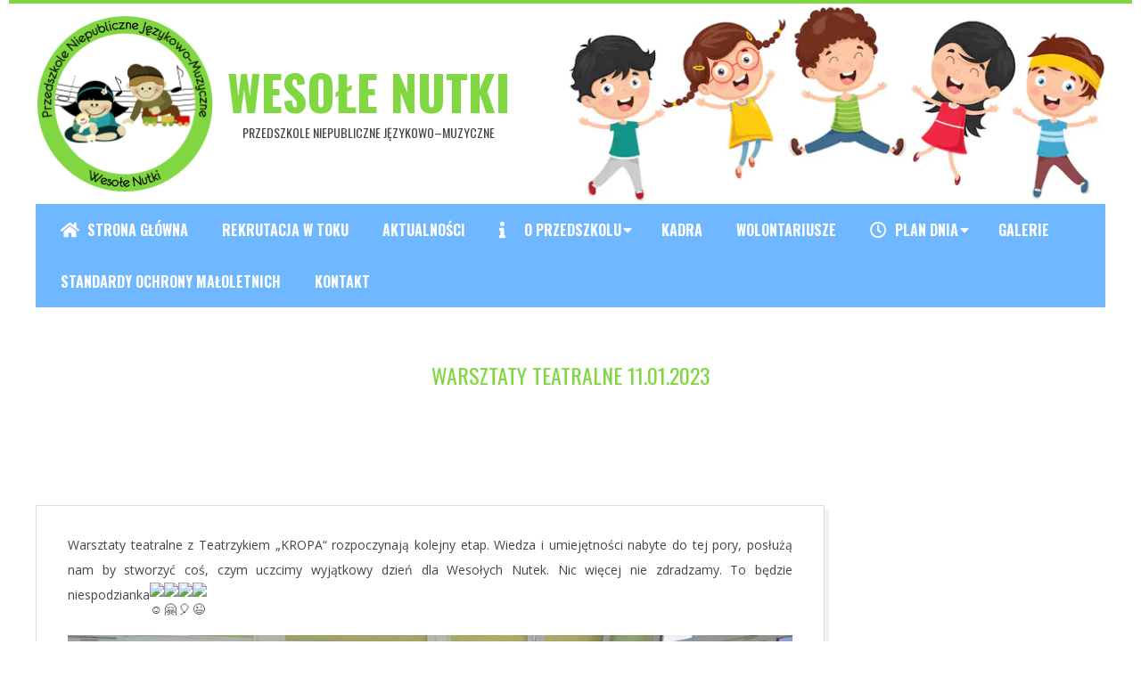

--- FILE ---
content_type: text/html; charset=UTF-8
request_url: https://wesolenutki.eu/2023/01/11/warsztaty-teatralne-11-01-2023/
body_size: 10215
content:
<!DOCTYPE html>
<html lang="pl-PL" class="no-js">

<head>
<meta charset="UTF-8" />
<meta http-equiv="X-UA-Compatible" content="IE=edge,chrome=1"> <!-- Enable IE Highest available mode (compatibility mode); users with GCF will have page rendered using Google Chrome Frame -->
<title>WARSZTATY TEATRALNE 11.01.2023 - Wesołe Nutki</title>
<meta name='robots' content='max-image-preview:large' />
<meta name="HandheldFriendly" content="True">
<meta name="MobileOptimized" content="767">
<meta name="viewport" content="width=device-width, initial-scale=1.0">
<meta name="template" content="Dispatch Premium 4.9.24" />
<link rel='dns-prefetch' href='//fonts.googleapis.com' />
<link rel="alternate" type="application/rss+xml" title="Wesołe Nutki &raquo; Kanał z wpisami" href="https://wesolenutki.eu/feed/" />
<link rel="alternate" type="application/rss+xml" title="Wesołe Nutki &raquo; Kanał z komentarzami" href="https://wesolenutki.eu/comments/feed/" />
<link rel="profile" href="http://gmpg.org/xfn/11" />
<link rel="preload" href="https://wesolenutki.eu/wp-content/themes/dispatch-premium/hoot/css/webfonts/fa-solid-900.woff2" as="font" crossorigin="anonymous">
<link rel="preload" href="https://wesolenutki.eu/wp-content/themes/dispatch-premium/hoot/css/webfonts/fa-regular-400.woff2" as="font" crossorigin="anonymous">
<link rel="preload" href="https://wesolenutki.eu/wp-content/themes/dispatch-premium/hoot/css/webfonts/fa-brands-400.woff2" as="font" crossorigin="anonymous">
<script>
window._wpemojiSettings = {"baseUrl":"https:\/\/s.w.org\/images\/core\/emoji\/15.0.3\/72x72\/","ext":".png","svgUrl":"https:\/\/s.w.org\/images\/core\/emoji\/15.0.3\/svg\/","svgExt":".svg","source":{"concatemoji":"https:\/\/wesolenutki.eu\/wp-includes\/js\/wp-emoji-release.min.js?ver=6.5.7"}};
/*! This file is auto-generated */
!function(i,n){var o,s,e;function c(e){try{var t={supportTests:e,timestamp:(new Date).valueOf()};sessionStorage.setItem(o,JSON.stringify(t))}catch(e){}}function p(e,t,n){e.clearRect(0,0,e.canvas.width,e.canvas.height),e.fillText(t,0,0);var t=new Uint32Array(e.getImageData(0,0,e.canvas.width,e.canvas.height).data),r=(e.clearRect(0,0,e.canvas.width,e.canvas.height),e.fillText(n,0,0),new Uint32Array(e.getImageData(0,0,e.canvas.width,e.canvas.height).data));return t.every(function(e,t){return e===r[t]})}function u(e,t,n){switch(t){case"flag":return n(e,"\ud83c\udff3\ufe0f\u200d\u26a7\ufe0f","\ud83c\udff3\ufe0f\u200b\u26a7\ufe0f")?!1:!n(e,"\ud83c\uddfa\ud83c\uddf3","\ud83c\uddfa\u200b\ud83c\uddf3")&&!n(e,"\ud83c\udff4\udb40\udc67\udb40\udc62\udb40\udc65\udb40\udc6e\udb40\udc67\udb40\udc7f","\ud83c\udff4\u200b\udb40\udc67\u200b\udb40\udc62\u200b\udb40\udc65\u200b\udb40\udc6e\u200b\udb40\udc67\u200b\udb40\udc7f");case"emoji":return!n(e,"\ud83d\udc26\u200d\u2b1b","\ud83d\udc26\u200b\u2b1b")}return!1}function f(e,t,n){var r="undefined"!=typeof WorkerGlobalScope&&self instanceof WorkerGlobalScope?new OffscreenCanvas(300,150):i.createElement("canvas"),a=r.getContext("2d",{willReadFrequently:!0}),o=(a.textBaseline="top",a.font="600 32px Arial",{});return e.forEach(function(e){o[e]=t(a,e,n)}),o}function t(e){var t=i.createElement("script");t.src=e,t.defer=!0,i.head.appendChild(t)}"undefined"!=typeof Promise&&(o="wpEmojiSettingsSupports",s=["flag","emoji"],n.supports={everything:!0,everythingExceptFlag:!0},e=new Promise(function(e){i.addEventListener("DOMContentLoaded",e,{once:!0})}),new Promise(function(t){var n=function(){try{var e=JSON.parse(sessionStorage.getItem(o));if("object"==typeof e&&"number"==typeof e.timestamp&&(new Date).valueOf()<e.timestamp+604800&&"object"==typeof e.supportTests)return e.supportTests}catch(e){}return null}();if(!n){if("undefined"!=typeof Worker&&"undefined"!=typeof OffscreenCanvas&&"undefined"!=typeof URL&&URL.createObjectURL&&"undefined"!=typeof Blob)try{var e="postMessage("+f.toString()+"("+[JSON.stringify(s),u.toString(),p.toString()].join(",")+"));",r=new Blob([e],{type:"text/javascript"}),a=new Worker(URL.createObjectURL(r),{name:"wpTestEmojiSupports"});return void(a.onmessage=function(e){c(n=e.data),a.terminate(),t(n)})}catch(e){}c(n=f(s,u,p))}t(n)}).then(function(e){for(var t in e)n.supports[t]=e[t],n.supports.everything=n.supports.everything&&n.supports[t],"flag"!==t&&(n.supports.everythingExceptFlag=n.supports.everythingExceptFlag&&n.supports[t]);n.supports.everythingExceptFlag=n.supports.everythingExceptFlag&&!n.supports.flag,n.DOMReady=!1,n.readyCallback=function(){n.DOMReady=!0}}).then(function(){return e}).then(function(){var e;n.supports.everything||(n.readyCallback(),(e=n.source||{}).concatemoji?t(e.concatemoji):e.wpemoji&&e.twemoji&&(t(e.twemoji),t(e.wpemoji)))}))}((window,document),window._wpemojiSettings);
</script>
<style id='wp-emoji-styles-inline-css'>

	img.wp-smiley, img.emoji {
		display: inline !important;
		border: none !important;
		box-shadow: none !important;
		height: 1em !important;
		width: 1em !important;
		margin: 0 0.07em !important;
		vertical-align: -0.1em !important;
		background: none !important;
		padding: 0 !important;
	}
</style>
<link rel='stylesheet' id='wp-block-library-css' href='https://wesolenutki.eu/wp-includes/css/dist/block-library/style.min.css?ver=6.5.7' media='all' />
<style id='wp-block-library-theme-inline-css'>
.wp-block-audio figcaption{color:#555;font-size:13px;text-align:center}.is-dark-theme .wp-block-audio figcaption{color:#ffffffa6}.wp-block-audio{margin:0 0 1em}.wp-block-code{border:1px solid #ccc;border-radius:4px;font-family:Menlo,Consolas,monaco,monospace;padding:.8em 1em}.wp-block-embed figcaption{color:#555;font-size:13px;text-align:center}.is-dark-theme .wp-block-embed figcaption{color:#ffffffa6}.wp-block-embed{margin:0 0 1em}.blocks-gallery-caption{color:#555;font-size:13px;text-align:center}.is-dark-theme .blocks-gallery-caption{color:#ffffffa6}.wp-block-image figcaption{color:#555;font-size:13px;text-align:center}.is-dark-theme .wp-block-image figcaption{color:#ffffffa6}.wp-block-image{margin:0 0 1em}.wp-block-pullquote{border-bottom:4px solid;border-top:4px solid;color:currentColor;margin-bottom:1.75em}.wp-block-pullquote cite,.wp-block-pullquote footer,.wp-block-pullquote__citation{color:currentColor;font-size:.8125em;font-style:normal;text-transform:uppercase}.wp-block-quote{border-left:.25em solid;margin:0 0 1.75em;padding-left:1em}.wp-block-quote cite,.wp-block-quote footer{color:currentColor;font-size:.8125em;font-style:normal;position:relative}.wp-block-quote.has-text-align-right{border-left:none;border-right:.25em solid;padding-left:0;padding-right:1em}.wp-block-quote.has-text-align-center{border:none;padding-left:0}.wp-block-quote.is-large,.wp-block-quote.is-style-large,.wp-block-quote.is-style-plain{border:none}.wp-block-search .wp-block-search__label{font-weight:700}.wp-block-search__button{border:1px solid #ccc;padding:.375em .625em}:where(.wp-block-group.has-background){padding:1.25em 2.375em}.wp-block-separator.has-css-opacity{opacity:.4}.wp-block-separator{border:none;border-bottom:2px solid;margin-left:auto;margin-right:auto}.wp-block-separator.has-alpha-channel-opacity{opacity:1}.wp-block-separator:not(.is-style-wide):not(.is-style-dots){width:100px}.wp-block-separator.has-background:not(.is-style-dots){border-bottom:none;height:1px}.wp-block-separator.has-background:not(.is-style-wide):not(.is-style-dots){height:2px}.wp-block-table{margin:0 0 1em}.wp-block-table td,.wp-block-table th{word-break:normal}.wp-block-table figcaption{color:#555;font-size:13px;text-align:center}.is-dark-theme .wp-block-table figcaption{color:#ffffffa6}.wp-block-video figcaption{color:#555;font-size:13px;text-align:center}.is-dark-theme .wp-block-video figcaption{color:#ffffffa6}.wp-block-video{margin:0 0 1em}.wp-block-template-part.has-background{margin-bottom:0;margin-top:0;padding:1.25em 2.375em}
</style>
<style id='classic-theme-styles-inline-css'>
/*! This file is auto-generated */
.wp-block-button__link{color:#fff;background-color:#32373c;border-radius:9999px;box-shadow:none;text-decoration:none;padding:calc(.667em + 2px) calc(1.333em + 2px);font-size:1.125em}.wp-block-file__button{background:#32373c;color:#fff;text-decoration:none}
</style>
<style id='global-styles-inline-css'>
body{--wp--preset--color--black: #000000;--wp--preset--color--cyan-bluish-gray: #abb8c3;--wp--preset--color--white: #ffffff;--wp--preset--color--pale-pink: #f78da7;--wp--preset--color--vivid-red: #cf2e2e;--wp--preset--color--luminous-vivid-orange: #ff6900;--wp--preset--color--luminous-vivid-amber: #fcb900;--wp--preset--color--light-green-cyan: #7bdcb5;--wp--preset--color--vivid-green-cyan: #00d084;--wp--preset--color--pale-cyan-blue: #8ed1fc;--wp--preset--color--vivid-cyan-blue: #0693e3;--wp--preset--color--vivid-purple: #9b51e0;--wp--preset--color--accent: #81d742;--wp--preset--color--accent-font: #ffffff;--wp--preset--gradient--vivid-cyan-blue-to-vivid-purple: linear-gradient(135deg,rgba(6,147,227,1) 0%,rgb(155,81,224) 100%);--wp--preset--gradient--light-green-cyan-to-vivid-green-cyan: linear-gradient(135deg,rgb(122,220,180) 0%,rgb(0,208,130) 100%);--wp--preset--gradient--luminous-vivid-amber-to-luminous-vivid-orange: linear-gradient(135deg,rgba(252,185,0,1) 0%,rgba(255,105,0,1) 100%);--wp--preset--gradient--luminous-vivid-orange-to-vivid-red: linear-gradient(135deg,rgba(255,105,0,1) 0%,rgb(207,46,46) 100%);--wp--preset--gradient--very-light-gray-to-cyan-bluish-gray: linear-gradient(135deg,rgb(238,238,238) 0%,rgb(169,184,195) 100%);--wp--preset--gradient--cool-to-warm-spectrum: linear-gradient(135deg,rgb(74,234,220) 0%,rgb(151,120,209) 20%,rgb(207,42,186) 40%,rgb(238,44,130) 60%,rgb(251,105,98) 80%,rgb(254,248,76) 100%);--wp--preset--gradient--blush-light-purple: linear-gradient(135deg,rgb(255,206,236) 0%,rgb(152,150,240) 100%);--wp--preset--gradient--blush-bordeaux: linear-gradient(135deg,rgb(254,205,165) 0%,rgb(254,45,45) 50%,rgb(107,0,62) 100%);--wp--preset--gradient--luminous-dusk: linear-gradient(135deg,rgb(255,203,112) 0%,rgb(199,81,192) 50%,rgb(65,88,208) 100%);--wp--preset--gradient--pale-ocean: linear-gradient(135deg,rgb(255,245,203) 0%,rgb(182,227,212) 50%,rgb(51,167,181) 100%);--wp--preset--gradient--electric-grass: linear-gradient(135deg,rgb(202,248,128) 0%,rgb(113,206,126) 100%);--wp--preset--gradient--midnight: linear-gradient(135deg,rgb(2,3,129) 0%,rgb(40,116,252) 100%);--wp--preset--font-size--small: 13px;--wp--preset--font-size--medium: 20px;--wp--preset--font-size--large: 36px;--wp--preset--font-size--x-large: 42px;--wp--preset--spacing--20: 0.44rem;--wp--preset--spacing--30: 0.67rem;--wp--preset--spacing--40: 1rem;--wp--preset--spacing--50: 1.5rem;--wp--preset--spacing--60: 2.25rem;--wp--preset--spacing--70: 3.38rem;--wp--preset--spacing--80: 5.06rem;--wp--preset--shadow--natural: 6px 6px 9px rgba(0, 0, 0, 0.2);--wp--preset--shadow--deep: 12px 12px 50px rgba(0, 0, 0, 0.4);--wp--preset--shadow--sharp: 6px 6px 0px rgba(0, 0, 0, 0.2);--wp--preset--shadow--outlined: 6px 6px 0px -3px rgba(255, 255, 255, 1), 6px 6px rgba(0, 0, 0, 1);--wp--preset--shadow--crisp: 6px 6px 0px rgba(0, 0, 0, 1);}:where(.is-layout-flex){gap: 0.5em;}:where(.is-layout-grid){gap: 0.5em;}body .is-layout-flex{display: flex;}body .is-layout-flex{flex-wrap: wrap;align-items: center;}body .is-layout-flex > *{margin: 0;}body .is-layout-grid{display: grid;}body .is-layout-grid > *{margin: 0;}:where(.wp-block-columns.is-layout-flex){gap: 2em;}:where(.wp-block-columns.is-layout-grid){gap: 2em;}:where(.wp-block-post-template.is-layout-flex){gap: 1.25em;}:where(.wp-block-post-template.is-layout-grid){gap: 1.25em;}.has-black-color{color: var(--wp--preset--color--black) !important;}.has-cyan-bluish-gray-color{color: var(--wp--preset--color--cyan-bluish-gray) !important;}.has-white-color{color: var(--wp--preset--color--white) !important;}.has-pale-pink-color{color: var(--wp--preset--color--pale-pink) !important;}.has-vivid-red-color{color: var(--wp--preset--color--vivid-red) !important;}.has-luminous-vivid-orange-color{color: var(--wp--preset--color--luminous-vivid-orange) !important;}.has-luminous-vivid-amber-color{color: var(--wp--preset--color--luminous-vivid-amber) !important;}.has-light-green-cyan-color{color: var(--wp--preset--color--light-green-cyan) !important;}.has-vivid-green-cyan-color{color: var(--wp--preset--color--vivid-green-cyan) !important;}.has-pale-cyan-blue-color{color: var(--wp--preset--color--pale-cyan-blue) !important;}.has-vivid-cyan-blue-color{color: var(--wp--preset--color--vivid-cyan-blue) !important;}.has-vivid-purple-color{color: var(--wp--preset--color--vivid-purple) !important;}.has-black-background-color{background-color: var(--wp--preset--color--black) !important;}.has-cyan-bluish-gray-background-color{background-color: var(--wp--preset--color--cyan-bluish-gray) !important;}.has-white-background-color{background-color: var(--wp--preset--color--white) !important;}.has-pale-pink-background-color{background-color: var(--wp--preset--color--pale-pink) !important;}.has-vivid-red-background-color{background-color: var(--wp--preset--color--vivid-red) !important;}.has-luminous-vivid-orange-background-color{background-color: var(--wp--preset--color--luminous-vivid-orange) !important;}.has-luminous-vivid-amber-background-color{background-color: var(--wp--preset--color--luminous-vivid-amber) !important;}.has-light-green-cyan-background-color{background-color: var(--wp--preset--color--light-green-cyan) !important;}.has-vivid-green-cyan-background-color{background-color: var(--wp--preset--color--vivid-green-cyan) !important;}.has-pale-cyan-blue-background-color{background-color: var(--wp--preset--color--pale-cyan-blue) !important;}.has-vivid-cyan-blue-background-color{background-color: var(--wp--preset--color--vivid-cyan-blue) !important;}.has-vivid-purple-background-color{background-color: var(--wp--preset--color--vivid-purple) !important;}.has-black-border-color{border-color: var(--wp--preset--color--black) !important;}.has-cyan-bluish-gray-border-color{border-color: var(--wp--preset--color--cyan-bluish-gray) !important;}.has-white-border-color{border-color: var(--wp--preset--color--white) !important;}.has-pale-pink-border-color{border-color: var(--wp--preset--color--pale-pink) !important;}.has-vivid-red-border-color{border-color: var(--wp--preset--color--vivid-red) !important;}.has-luminous-vivid-orange-border-color{border-color: var(--wp--preset--color--luminous-vivid-orange) !important;}.has-luminous-vivid-amber-border-color{border-color: var(--wp--preset--color--luminous-vivid-amber) !important;}.has-light-green-cyan-border-color{border-color: var(--wp--preset--color--light-green-cyan) !important;}.has-vivid-green-cyan-border-color{border-color: var(--wp--preset--color--vivid-green-cyan) !important;}.has-pale-cyan-blue-border-color{border-color: var(--wp--preset--color--pale-cyan-blue) !important;}.has-vivid-cyan-blue-border-color{border-color: var(--wp--preset--color--vivid-cyan-blue) !important;}.has-vivid-purple-border-color{border-color: var(--wp--preset--color--vivid-purple) !important;}.has-vivid-cyan-blue-to-vivid-purple-gradient-background{background: var(--wp--preset--gradient--vivid-cyan-blue-to-vivid-purple) !important;}.has-light-green-cyan-to-vivid-green-cyan-gradient-background{background: var(--wp--preset--gradient--light-green-cyan-to-vivid-green-cyan) !important;}.has-luminous-vivid-amber-to-luminous-vivid-orange-gradient-background{background: var(--wp--preset--gradient--luminous-vivid-amber-to-luminous-vivid-orange) !important;}.has-luminous-vivid-orange-to-vivid-red-gradient-background{background: var(--wp--preset--gradient--luminous-vivid-orange-to-vivid-red) !important;}.has-very-light-gray-to-cyan-bluish-gray-gradient-background{background: var(--wp--preset--gradient--very-light-gray-to-cyan-bluish-gray) !important;}.has-cool-to-warm-spectrum-gradient-background{background: var(--wp--preset--gradient--cool-to-warm-spectrum) !important;}.has-blush-light-purple-gradient-background{background: var(--wp--preset--gradient--blush-light-purple) !important;}.has-blush-bordeaux-gradient-background{background: var(--wp--preset--gradient--blush-bordeaux) !important;}.has-luminous-dusk-gradient-background{background: var(--wp--preset--gradient--luminous-dusk) !important;}.has-pale-ocean-gradient-background{background: var(--wp--preset--gradient--pale-ocean) !important;}.has-electric-grass-gradient-background{background: var(--wp--preset--gradient--electric-grass) !important;}.has-midnight-gradient-background{background: var(--wp--preset--gradient--midnight) !important;}.has-small-font-size{font-size: var(--wp--preset--font-size--small) !important;}.has-medium-font-size{font-size: var(--wp--preset--font-size--medium) !important;}.has-large-font-size{font-size: var(--wp--preset--font-size--large) !important;}.has-x-large-font-size{font-size: var(--wp--preset--font-size--x-large) !important;}
.wp-block-navigation a:where(:not(.wp-element-button)){color: inherit;}
:where(.wp-block-post-template.is-layout-flex){gap: 1.25em;}:where(.wp-block-post-template.is-layout-grid){gap: 1.25em;}
:where(.wp-block-columns.is-layout-flex){gap: 2em;}:where(.wp-block-columns.is-layout-grid){gap: 2em;}
.wp-block-pullquote{font-size: 1.5em;line-height: 1.6;}
</style>
<link rel='stylesheet' id='contact-form-7-css' href='https://wesolenutki.eu/wp-content/plugins/contact-form-7/includes/css/styles.css?ver=5.7.2' media='all' />
<link rel='stylesheet' id='hoot-google-fonts-css' href='//fonts.googleapis.com/css?family=Oswald%3A300%2C400%2C400i%2C500%2C600%2C700%2C700i%2C800%7COpen+Sans%3A300%2C400%2C400i%2C500%2C600%2C700%2C700i%2C800&#038;subset=latin%2Clatin-ext' media='all' />
<link rel='stylesheet' id='lightSlider-css' href='https://wesolenutki.eu/wp-content/themes/dispatch-premium/css/lightSlider.min.css?ver=1.1.0' media='all' />
<link rel='stylesheet' id='gallery-css' href='https://wesolenutki.eu/wp-content/themes/dispatch-premium/hoot/css/gallery.min.css?ver=6.5.7' media='all' />
<link rel='stylesheet' id='font-awesome-css' href='https://wesolenutki.eu/wp-content/themes/dispatch-premium/hoot/css/font-awesome.min.css?ver=5.15.4' media='all' />
<link rel='stylesheet' id='lightGallery-css' href='https://wesolenutki.eu/wp-content/themes/dispatch-premium/premium/css/lightGallery.min.css?ver=1.1.4' media='all' />
<style id='wp-typography-custom-inline-css'>
sup{vertical-align: 60%;font-size: 75%;line-height: 100%}sub{vertical-align: -10%;font-size: 75%;line-height: 100%}.amp{font-family: Baskerville, "Goudy Old Style", "Palatino", "Book Antiqua", "Warnock Pro", serif;font-weight: normal;font-style: italic;font-size: 1.1em;line-height: 1em}.caps{font-size: 90%}.dquo{margin-left:-.40em}.quo{margin-left:-.2em}
</style>
<style id='wp-typography-safari-font-workaround-inline-css'>
body {-webkit-font-feature-settings: "liga";font-feature-settings: "liga";-ms-font-feature-settings: normal;}
</style>
<link rel='stylesheet' id='hoot-style-css' href='https://wesolenutki.eu/wp-content/themes/dispatch-premium/style.min.css?ver=4.9.24' media='all' />
<link rel='stylesheet' id='hoot-wpblocks-css' href='https://wesolenutki.eu/wp-content/themes/dispatch-premium/hoot-theme/blocks/wpblocks.css?ver=4.9.24' media='all' />
<style id='hoot-wpblocks-inline-css'>
.hgrid {max-width: 1260px;} a {color: #81d742;} .invert-typo, .accent-typo {background: #81d742;color: #ffffff;} .invert-typo a, .invert-typo a:hover, .invert-typo h1, .invert-typo h2, .invert-typo h3, .invert-typo h4, .invert-typo h5, .invert-typo h6, .invert-typo .title, .accent-typo a, .accent-typo a:hover, .accent-typo h1, .accent-typo h2, .accent-typo h3, .accent-typo h4, .accent-typo h5, .accent-typo h6, .accent-typo .title {color: #ffffff;} input[type="submit"], #submit, .button {background: #81d742;color: #ffffff;} input[type="submit"]:hover, #submit:hover, .button:hover, input[type="submit"]:focus, #submit:focus, .button:focus {background: #67ac35;color: #ffffff;} body {background-color: #ffffff;color: #444444;font-size: 14px;font-family: "Open Sans", sans-serif;} #page-wrapper {background-color: #ffffff;border-color: #81d742;} #topbar-right-inner, #topbar-right-inner input {background-color: #ffffff;color: #444444;} .site-logo-with-icon #site-title i {font-size: 48px;} .site-logo-mixed-image, .site-logo-mixed-image img {max-width: 200px;} .lSSlideOuter .lSPager.lSpg > li:hover a, .lSSlideOuter .lSPager.lSpg > li.active a {background-color: #81d742;} #infinite-handle span,.lrm-form a.button, .lrm-form button, .lrm-form button[type=submit], .lrm-form #buddypress input[type=submit], .lrm-form input[type=submit] {background: #81d742;color: #ffffff;} .woocommerce nav.woocommerce-pagination ul li a:focus, .woocommerce nav.woocommerce-pagination ul li a:hover {color: #dd8500;} h1, h2, h3, h4, h5, h6, .title {color: #81d742;font-size: 24px;font-family: "Oswald", sans-serif;text-transform: uppercase;font-style: normal;font-weight: normal;} h1 {color: #81d742;font-size: 30px;font-style: normal;text-transform: none;font-weight: normal;} h2 {color: #dd8500;font-size: 26px;font-style: normal;text-transform: none;font-weight: normal;} h4 {color: #81d742;font-size: 22px;font-style: normal;text-transform: none;font-weight: normal;} h5 {color: #dd8500;font-size: 20px;font-style: normal;text-transform: none;font-weight: normal;} h6 {color: #81d742;font-size: 18px;font-style: normal;text-transform: none;font-weight: normal;} .titlefont {font-family: "Oswald", sans-serif;} .bodyfont-title {font-family: "Open Sans", sans-serif;font-size: 14px;} blockquote {border-color: #dddddd;color: #888888;font-size: 18px;} a:hover {color: #dd8500;} .contrast-typo {background: #dd8f1a;color: #ffffff;} .contrast-typo a, .contrast-typo a:hover, .contrast-typo h1, .contrast-typo h2, .contrast-typo h3, .contrast-typo h4, .contrast-typo h5, .contrast-typo h6, .contrast-typo .title {color: #ffffff;} .enforce-typo {background: #ffffff;color: #444444;} .enforce-typo a, .enforce-typo a:hover, .enforce-typo h1, .enforce-typo h2, .enforce-typo h3, .enforce-typo h4, .enforce-typo h5, .enforce-typo h6, .enforce-typo .title {color: #444444;} .enforce-body-font {font-family: "Open Sans", sans-serif;} .table-striped tbody tr:nth-child(odd) td, .table-striped tbody tr:nth-child(odd) th {background: #f1f1f1;} .gallery, ul.wp-block-gallery {border-color: #dddddd;background: #f1f1f1;} .gallery .gallery-caption {color: #444444;} .wp-caption {background: #f1f1f1;} .wp-caption-text, .wp-block-image figcaption {border-color: #dddddd;color: #444444;} #topbar {background: #ffffff;} #topbar-left {color: #888888;} #topbar .widget-title {font-size: 14px;} #header {background: #ffffff;} #site-title {color: #ffffff;font-size: 54px;font-family: "Oswald", sans-serif;text-transform: uppercase;font-weight: bold;font-style: normal;} #site-description {opacity: 1;color: #ffffff;font-size: 14px;font-family: "Oswald", sans-serif;text-transform: uppercase;font-style: normal;font-weight: normal;} #menu-primary-items > li a {color: #ffffff;font-size: 16px;font-family: "Oswald", sans-serif;text-transform: uppercase;font-weight: bold;font-style: normal;} .site-header .hoot-megamenu-icon {color: #ffffff;} #menu-primary-items > li ul a, #menu-primary-items ul li:hover > a,.mobilemenu-fixed .menu-toggle {color: #ffffff;font-size: 12px;text-transform: uppercase;font-weight: bold;font-style: normal;} .sf-menu ul {background-color: #6fb7ff;} .sf-menu ul li:hover {background: #609edd;} .menu-toggle {background: #609edd;color: #ffffff;font-size: 12px;text-transform: uppercase;font-weight: bold;font-style: normal;} .mobilemenu-fixed .menu-toggle {background: #609edd;} #loop-meta {background-color: #ffffff;} .loop-title {color: #81d742;font-size: 24px;font-family: "Oswald", sans-serif;text-transform: uppercase;font-style: normal;font-weight: normal;} .entry-byline-block {border-color: #888888;} .entry-byline a, .entry-byline a:hover {color: #444444;} .entry-content {-webkit-box-shadow: 5px 5px 0 0 #f1f1f1;-moz-box-shadow: 5px 5px 0 0 #f1f1f1;box-shadow: 5px 5px 0 0 #f1f1f1;border-color: #dddddd;} #comments-template {border-color: #dddddd;} #comments-number {font-size: 14px;} .comment li.comment {border-color: #dddddd;} .comment-by-author {color: #888888;} .comment-meta-block, .comment-edit-link {color: #888888;border-color: #888888;} .comment.bypostauthor > article {background: #f1f1f1;} .comment.bypostauthor + #respond {background: #f1f1f1;} .comment-ping {border-color: #dddddd;} #reply-title {font-size: 14px;} #respond label {color: #888888;} .entry-grid {-webkit-box-shadow: 5px 5px 0 0 #f1f1f1;-moz-box-shadow: 5px 5px 0 0 #f1f1f1;box-shadow: 5px 5px 0 0 #f1f1f1;border-color: #dddddd;} .entry-grid-content .entry-title {font-size: 24px;} .entry-grid .entry-byline {color: #888888;} .entry-grid .entry-byline-block a, .entry-grid .entry-byline-block a:hover {color: #888888;} .archive-mosaic .entry-title {font-size: 18px;} .archive-mosaic .mosaic-sub {background: #f1f1f1;border-color: #dddddd;} .style-accent, .shortcode-button.style-accent, .style-accentlight {background: #81d742;color: #ffffff;} .shortcode-button.style-accent:hover {background: #67ac35;color: #ffffff;} .style-highlight, .style-highlightlight {background: #f1f1f1;} .shortcode-toggle-head {background: #f1f1f1;border-color: #dddddd;} .shortcode-toggle-head:hover, .shortcode-toggle-active {background: #dddddd;} .shortcode-toggle-box {border-color: #dddddd;} #page-wrapper ul.shortcode-tabset-nav li {background: #f1f1f1;border-color: #dddddd;} #page-wrapper ul.shortcode-tabset-nav li.current {border-bottom-color: #ffffff;} .shortcode-tabset-box {border-color: #dddddd;} .widgetized-template-area.area-highlight {background: #f1f1f1;} .sidebar {color: #444444;font-size: 14px;font-style: normal;text-transform: none;font-weight: normal;} .sidebar .widget-title {color: #dd8500;font-size: 14px;font-family: "Oswald", sans-serif;font-weight: bold;font-style: normal;text-transform: none;} .widget-title {font-size: 18px;} .topborder-line {border-color: #dddddd;} .bottomborder-line {border-color: #dddddd;} .topborder-shadow:before, .bottomborder-shadow:after {background-color: #dd8f1a;} .cta-widget-button {font-size: 18px;} .content-block-content h4 {font-size: 18px;} .content-blocks-style3 .content-block {border-color: #dddddd;} .social-icons-icon {color: #666666;border-color: #dddddd;} .hoot-blogposts .hoot-blogposts-title {border-color: #dddddd;} .woocommerce-tabs h1, .woocommerce-tabs h2, .woocommerce-tabs h3, .woocommerce-tabs h4, .woocommerce-tabs h5, .woocommerce-tabs h6,.single-product .upsells.products > h2, .single-product .related.products > h2, .singular-page.woocommerce-cart .cross-sells > h2, .singular-page.woocommerce-cart .cart_totals > h2 {color: #81d742;font-size: 22px;font-style: normal;text-transform: none;font-weight: normal;} .woocommerce div.product .woocommerce-tabs ul.tabs:before, .woocommerce div.product .woocommerce-tabs ul.tabs li {border-color: #dddddd;} #sub-footer {background-color: #ffffff;border-color: #dddddd;} .footer {background-color: #81d742;color: #ffffff;font-size: 14px;font-style: normal;text-transform: none;font-weight: normal;} .footer h1, .footer h2, .footer h3, .footer h4, .footer h5, .footer h6, .footer .title {color: #ffffff;} .footer a, .footer a:hover {color: #ffffff;} .footer .widget-title {color: #ffffff;font-size: 14px;font-family: "Oswald", sans-serif;text-transform: uppercase;font-weight: bold;font-style: normal;} #post-footer {background-color: #81d742;color: #999999;} #post-footer a {color: #777777;} :root .has-accent-color,.is-style-outline>.wp-block-button__link:not(.has-text-color), .wp-block-button__link.is-style-outline:not(.has-text-color) {color: #81d742;} :root .has-accent-background-color,.wp-block-button__link,.wp-block-button__link:hover,.wp-block-search__button,.wp-block-search__button:hover, .wp-block-file__button,.wp-block-file__button:hover {background: #81d742;} :root .has-accent-font-color,.wp-block-button__link,.wp-block-button__link:hover,.wp-block-search__button,.wp-block-search__button:hover, .wp-block-file__button,.wp-block-file__button:hover {color: #ffffff;} :root .has-accent-font-background-color {background: #ffffff;} @media only screen and (max-width: 799px){#menu-primary-items {background: #609edd;} #menu-primary-items ul {background: #609edd;} #menu-primary-items > li a {color: #ffffff;font-size: 12px;text-transform: uppercase;font-weight: bold;} .sf-menu a:hover {background: #6fb7ff;} }
</style>
<link rel='stylesheet' id='hoot-child-style-css' href='https://wesolenutki.eu/wp-content/themes/wesolenutki/style.css?ver=6.5.7' media='all' />
<script src="https://wesolenutki.eu/wp-includes/js/jquery/jquery.min.js?ver=3.7.1" id="jquery-core-js"></script>
<script src="https://wesolenutki.eu/wp-includes/js/jquery/jquery-migrate.min.js?ver=3.4.1" id="jquery-migrate-js"></script>
<script src="https://wesolenutki.eu/wp-content/themes/dispatch-premium/js/modernizr.custom.min.js?ver=2.8.3" id="modernizr-js"></script>
<link rel="https://api.w.org/" href="https://wesolenutki.eu/wp-json/" /><link rel="alternate" type="application/json" href="https://wesolenutki.eu/wp-json/wp/v2/posts/16111" /><link rel="EditURI" type="application/rsd+xml" title="RSD" href="https://wesolenutki.eu/xmlrpc.php?rsd" />
<meta name="generator" content="WordPress 6.5.7" />
<link rel="canonical" href="https://wesolenutki.eu/2023/01/11/warsztaty-teatralne-11-01-2023/" />
<link rel='shortlink' href='https://wesolenutki.eu/?p=16111' />
<link rel="alternate" type="application/json+oembed" href="https://wesolenutki.eu/wp-json/oembed/1.0/embed?url=https%3A%2F%2Fwesolenutki.eu%2F2023%2F01%2F11%2Fwarsztaty-teatralne-11-01-2023%2F" />
<link rel="alternate" type="text/xml+oembed" href="https://wesolenutki.eu/wp-json/oembed/1.0/embed?url=https%3A%2F%2Fwesolenutki.eu%2F2023%2F01%2F11%2Fwarsztaty-teatralne-11-01-2023%2F&#038;format=xml" />
</head>

<body class="wordpress ltr pl pl-pl child-theme y2026 m02 d02 h15 monday logged-out singular singular-post singular-post-16111 dispatch gllr_" dir="ltr">

	
	<a href="#main" class="screen-reader-text">Przejdź do treści</a>

	<div id="page-wrapper" class=" hgrid site-boxed page-wrapper sitewrap-narrow-right sidebarsN sidebars1 hoot-cf7-style hoot-mapp-style hoot-jetpack-style">

		
		<header id="header" class="site-header  contrast-typo" role="banner" itemscope="itemscope" itemtype="https://schema.org/WPHeader">
			<div class="hgrid">
				<div class="table hgrid-span-12">
					<div id="branding" class="branding table-cell-mid">
		<div id="site-logo" class="site-logo-mixed">
			<div id="site-logo-mixed" class="site-logo-with-image"><div class="site-logo-mixed-image"><a href="https://wesolenutki.eu/" class="custom-logo-link" rel="home"><img width="403" height="400" src="https://wesolenutki.eu/wp-content/uploads/2020/04/dzieciaki-wektory.png" class="custom-logo" alt="Wesołe Nutki" decoding="async" fetchpriority="high" srcset="https://wesolenutki.eu/wp-content/uploads/2020/04/dzieciaki-wektory.png 403w, https://wesolenutki.eu/wp-content/uploads/2020/04/dzieciaki-wektory-300x298.png 300w, https://wesolenutki.eu/wp-content/uploads/2020/04/dzieciaki-wektory-150x150.png 150w" sizes="(max-width: 403px) 100vw, 403px" /></a></div><div class="site-logo-mixed-text"><div id="site-title" class="site-title title" itemprop="headline"><a href="https://wesolenutki.eu" rel="home" itemprop="url"><span class="blogname">Wesołe Nutki</span></a></div><h2 id="site-description" itemprop="description">Przedszkole Niepubliczne Językowo–Muzyczne</h2></div><!--site-logo-mixed-text--></div><!--logotext-->		</div>
	</div><!-- #branding -->
		<div id="header-aside" class=" header-aside table-cell-mid">
			<div class="screen-reader-text">Główne menu</div>
	<nav id="menu-primary" class="menu nav-menu menu-primary mobilemenu-fixed mobilesubmenu-click scrollpointscontainer" role="navigation" aria-label="Primary Navigation Menu" itemscope="itemscope" itemtype="https://schema.org/SiteNavigationElement">
		<a class="menu-toggle" href="#"><span class="menu-toggle-text">Menu</span><i class="fas fa-bars"></i></a>

		<ul id="menu-primary-items" class="menu-items sf-menu menu"><li id="menu-item-17" class="menu-item menu-item-type-post_type menu-item-object-page menu-item-home menu-item-17"><a href="https://wesolenutki.eu/"><i class="hoot-megamenu-icon fa-home fas"></i> <span>Strona główna</span></a></li>
<li id="menu-item-20598" class="menu-item menu-item-type-post_type menu-item-object-page menu-item-20598"><a href="https://wesolenutki.eu/rekrutacja/">REKRUTACJA W&nbsp;TOKU</a></li>
<li id="menu-item-7826" class="menu-item menu-item-type-taxonomy menu-item-object-category current-post-ancestor current-menu-parent current-post-parent menu-item-7826"><a href="https://wesolenutki.eu/category/aktualnosci/">Aktualności</a></li>
<li id="menu-item-21" class="menu-item menu-item-type-post_type menu-item-object-page menu-item-has-children menu-item-21"><a href="https://wesolenutki.eu/o-przedszkolu/"><i class="hoot-megamenu-icon fa-info fas"></i> <span>O przedszkolu</span></a>
<ul class="sub-menu">
	<li id="menu-item-41" class="menu-item menu-item-type-post_type menu-item-object-page menu-item-41"><a href="https://wesolenutki.eu/o-przedszkolu/nasza-wizja/">Nasza wizja</a></li>
	<li id="menu-item-44" class="menu-item menu-item-type-post_type menu-item-object-page menu-item-44"><a href="https://wesolenutki.eu/o-przedszkolu/oferta/">Oferta</a></li>
	<li id="menu-item-110" class="menu-item menu-item-type-post_type menu-item-object-page menu-item-110"><a href="https://wesolenutki.eu/o-przedszkolu/cennik/">Cennik</a></li>
	<li id="menu-item-108" class="menu-item menu-item-type-post_type menu-item-object-page menu-item-108"><a href="https://wesolenutki.eu/o-przedszkolu/platnosci/">Płatności</a></li>
	<li id="menu-item-109" class="menu-item menu-item-type-post_type menu-item-object-page menu-item-109"><a href="https://wesolenutki.eu/o-przedszkolu/zapisy/">Zapisy</a></li>
	<li id="menu-item-87" class="menu-item menu-item-type-post_type menu-item-object-page menu-item-87"><a href="https://wesolenutki.eu/o-przedszkolu/dokumenty/"><i class="hoot-megamenu-icon fa-file fas"></i> <span>Dokumenty</span></a></li>
	<li id="menu-item-3551" class="menu-item menu-item-type-post_type menu-item-object-page menu-item-privacy-policy menu-item-3551"><a rel="privacy-policy" href="https://wesolenutki.eu/o-przedszkolu/polityka-prywatnosci/">Polityka prywatności</a></li>
</ul>
</li>
<li id="menu-item-22411" class="menu-item menu-item-type-post_type menu-item-object-page menu-item-22411"><a href="https://wesolenutki.eu/kadra/">Kadra</a></li>
<li id="menu-item-15279" class="menu-item menu-item-type-taxonomy menu-item-object-category menu-item-15279"><a href="https://wesolenutki.eu/category/wolontariusze/">Wolontariusze</a></li>
<li id="menu-item-97" class="menu-item menu-item-type-post_type menu-item-object-page menu-item-has-children menu-item-97"><a href="https://wesolenutki.eu/plan-dnia/"><i class="hoot-megamenu-icon fa-clock far"></i> <span>Plan dnia</span></a>
<ul class="sub-menu">
	<li id="menu-item-22906" class="menu-item menu-item-type-post_type menu-item-object-page menu-item-22906"><a href="https://wesolenutki.eu/plan-zajec/">Plan tygodniowy</a></li>
	<li id="menu-item-52" class="menu-item menu-item-type-post_type menu-item-object-page menu-item-52"><a href="https://wesolenutki.eu/plan-dnia/zajecia-dodatkowe/">Zajęcia dodatkowe 2025/2026</a></li>
	<li id="menu-item-96" class="menu-item menu-item-type-post_type menu-item-object-page menu-item-96"><a href="https://wesolenutki.eu/plan-dnia/imprezy/">Harmonogram roku szkolnego 2025 /2026</a></li>
</ul>
</li>
<li id="menu-item-124" class="menu-item menu-item-type-post_type menu-item-object-page menu-item-124"><a href="https://wesolenutki.eu/galerie/">Galerie</a></li>
<li id="menu-item-22869" class="menu-item menu-item-type-post_type menu-item-object-page menu-item-22869"><a href="https://wesolenutki.eu/standardy-ochrony-maloletnich/">Standardy ochrony małoletnich</a></li>
<li id="menu-item-18" class="menu-item menu-item-type-post_type menu-item-object-page menu-item-18"><a href="https://wesolenutki.eu/kontakt/">Kontakt</a></li>
</ul>
	</nav><!-- #menu-primary -->
		</div>
					</div>
			</div>
		</header><!-- #header -->

		<div id="main" class=" main">
			

				<div id="loop-meta" class="loop-meta-wrap pageheader-bg-default">
					<div class="hgrid">

						<div class="loop-meta  hgrid-span-12" itemscope="itemscope" itemtype="https://schema.org/WebPageElement">
							<div class="entry-header">

																<h1 class="loop-title entry-title" itemprop="headline">WARSZTATY TEATRALNE 11.01.2023</h1>

								<div class="loop-description" itemprop="text"></div><!-- .loop-description -->
							</div><!-- .entry-header -->
						</div><!-- .loop-meta -->

					</div>
				</div>

			
<div class="hgrid main-content-grid">

	
	<main id="content" class="content  hgrid-span-9 has-sidebar layout-narrow-right " role="main">

		
			<div id="content-wrap">

				
	<article id="post-16111" class="entry post publish author-barbara-sys post-16111 format-standard has-post-thumbnail category-aktualnosci" itemscope="itemscope" itemtype="https://schema.org/BlogPosting" itemprop="blogPost">

		<div class="entry-content" itemprop="articleBody">

						<div class="entry-the-content">
				
<p>Warsz­ta­ty teatral­ne z&nbsp;Teatrzy­kiem „KROPA“ roz­po­czy­na­ją kolej­ny etap. Wie­dza i&nbsp;umie­jęt­no­ści naby­te do tej pory, posłu­żą nam by stwo­rzyć coś, czym uczci­my wyjąt­ko­wy dzień dla Weso­łych Nutek. Nic wię­cej nie zdra­dza­my. To będzie niespodzianka<img decoding="async" height="16" width="16" src="https://static.xx.fbcdn.net/images/emoji.php/v9/tfb/1/16/263a.png" alt="☺️"><img decoding="async" height="16" width="16" src="https://static.xx.fbcdn.net/images/emoji.php/v9/tb7/1/16/1f917.png" alt="🤗"><img decoding="async" height="16" width="16" src="https://static.xx.fbcdn.net/images/emoji.php/v9/tb/1/16/1f388.png" alt="🎈"><img loading="lazy" decoding="async" height="16" width="16" src="https://static.xx.fbcdn.net/images/emoji.php/v9/t57/1/16/1f609.png" alt="😉"></p>



<figure class="wp-block-image size-large"><img loading="lazy" decoding="async" width="1024" height="828" src="https://wesolenutki.eu/wp-content/uploads/2023/01/WhatsApp-Image-2023-01-18-at-19.27.02-1024x828.jpeg" alt class="wp-image-16112" srcset="https://wesolenutki.eu/wp-content/uploads/2023/01/WhatsApp-Image-2023-01-18-at-19.27.02-1024x828.jpeg 1024w, https://wesolenutki.eu/wp-content/uploads/2023/01/WhatsApp-Image-2023-01-18-at-19.27.02-300x243.jpeg 300w, https://wesolenutki.eu/wp-content/uploads/2023/01/WhatsApp-Image-2023-01-18-at-19.27.02-425x344.jpeg 425w, https://wesolenutki.eu/wp-content/uploads/2023/01/WhatsApp-Image-2023-01-18-at-19.27.02.jpeg 1260w" sizes="(max-width: 1024px) 100vw, 1024px"></figure>
			</div>
					</div><!-- .entry-content -->

		<div class="screen-reader-text" itemprop="datePublished" itemtype="https://schema.org/Date">2023-01-11</div>

		
	</article><!-- .entry -->


			</div><!-- #content-wrap -->

			
	<div class="loop-nav">
		<div class="prev">Poprzedni wpis: <a href="https://wesolenutki.eu/2022/12/31/zyczenia-noworoczne/" rel="prev">ŻYCZENIA NOWOROCZNE</a></div>		<div class="next">Następny wpis: <a href="https://wesolenutki.eu/2023/01/18/koncert-zimowy-5-01-2023/" rel="next">KONCERT ZIMOWY 5.01.2023</a></div>	</div><!-- .loop-nav -->


	</main><!-- #content -->

	
	
	<aside id="sidebar-primary" class="sidebar  hgrid-span-3 layout-narrow-right " role="complementary" aria-label=" Sidebar" itemscope="itemscope" itemtype="https://schema.org/WPSideBar">

		
	</aside><!-- #sidebar-primary -->


</div><!-- .hgrid -->

		</div><!-- #main -->

		
		
			<div id="post-footer" class="hgrid-stretch contrast-typo">
		<div class="hgrid">
			<div class="hgrid-span-12">
				<p class="credit small">
					&copy; WesoleNutki.eu 2026				</p><!-- .credit -->
			</div>
		</div>
	</div>

	</div><!-- #page-wrapper -->

	<a href="#page-wrapper" class="fixed-goto-top waypoints-goto-top "><i class="fas fa-chevron-up"></i></a><link rel='stylesheet' id='dashicons-css' href='https://wesolenutki.eu/wp-includes/css/dashicons.min.css?ver=6.5.7' media='all' />
<link rel='stylesheet' id='gllr_stylesheet-css' href='https://wesolenutki.eu/wp-content/plugins/gallery-plugin/css/frontend_style.css?ver=6.5.7' media='all' />
<link rel='stylesheet' id='gllr_fancybox_stylesheet-css' href='https://wesolenutki.eu/wp-content/plugins/gallery-plugin/fancybox/jquery.fancybox.min.css?ver=6.5.7' media='all' />
<script src="https://wesolenutki.eu/wp-content/plugins/contact-form-7/includes/swv/js/index.js?ver=5.7.2" id="swv-js"></script>
<script id="contact-form-7-js-extra">
var wpcf7 = {"api":{"root":"https:\/\/wesolenutki.eu\/wp-json\/","namespace":"contact-form-7\/v1"}};
</script>
<script src="https://wesolenutki.eu/wp-content/plugins/contact-form-7/includes/js/index.js?ver=5.7.2" id="contact-form-7-js"></script>
<script src="https://wesolenutki.eu/wp-includes/js/hoverIntent.min.js?ver=1.10.2" id="hoverIntent-js"></script>
<script src="https://wesolenutki.eu/wp-content/themes/dispatch-premium/js/jquery.superfish.min.js?ver=1.7.5" id="superfish-js"></script>
<script src="https://wesolenutki.eu/wp-content/themes/dispatch-premium/js/jquery.lightSlider.min.js?ver=1.1.1" id="lightSlider-js"></script>
<script src="https://wesolenutki.eu/wp-content/themes/dispatch-premium/js/jquery.fitvids.min.js?ver=1.1" id="fitvids-js"></script>
<script id="hoot-theme-js-extra">
var hootData = {"lightbox":"enable","lightGallery":"enable","isotope":"enable"};
</script>
<script src="https://wesolenutki.eu/wp-content/themes/dispatch-premium/js/hoot.theme.min.js?ver=4.9.24" id="hoot-theme-js"></script>
<script src="https://wesolenutki.eu/wp-content/themes/dispatch-premium/premium/js/lightGallery.min.js?ver=1.1.4" id="lightGallery-js"></script>
<script src="https://wesolenutki.eu/wp-content/themes/dispatch-premium/premium/hoot/js/jquery.waypoints.min.js?ver=4.0.1" id="waypoints-js"></script>
<script src="https://wesolenutki.eu/wp-content/themes/dispatch-premium/premium/hoot/js/sticky.min.js?ver=4.0.1" id="waypoints-sticky-js"></script>
<script id="hoot-scrollpoints-js-extra">
var hootData = {"customScrollerPadding":"50"};
</script>
<script src="https://wesolenutki.eu/wp-content/themes/dispatch-premium/premium/hoot/js/scrollpoints.js?ver=2.1.24" id="hoot-scrollpoints-js"></script>
<script src="https://wesolenutki.eu/wp-content/themes/dispatch-premium/premium/hoot/js/scroller.js?ver=2.1.24" id="hoot-scroller-js"></script>
<script src="https://wesolenutki.eu/wp-content/plugins/wp-typography/js/clean-clipboard.min.js?ver=5.8.1" id="wp-typography-cleanup-clipboard-js"></script>
<script src="https://wesolenutki.eu/wp-content/themes/dispatch-premium/premium/js/hoot.theme.premium.min.js?ver=4.9.24" id="hoot-theme-premium-js"></script>
<script id="gllr_enable_lightbox_ios-js-after">
			( function( $ ){
				$( document ).ready( function() {
					$( '#fancybox-overlay' ).css( {
						'width' : $( document ).width()
					} );
				} );
			} )( jQuery );
			
</script>

</body>
</html>